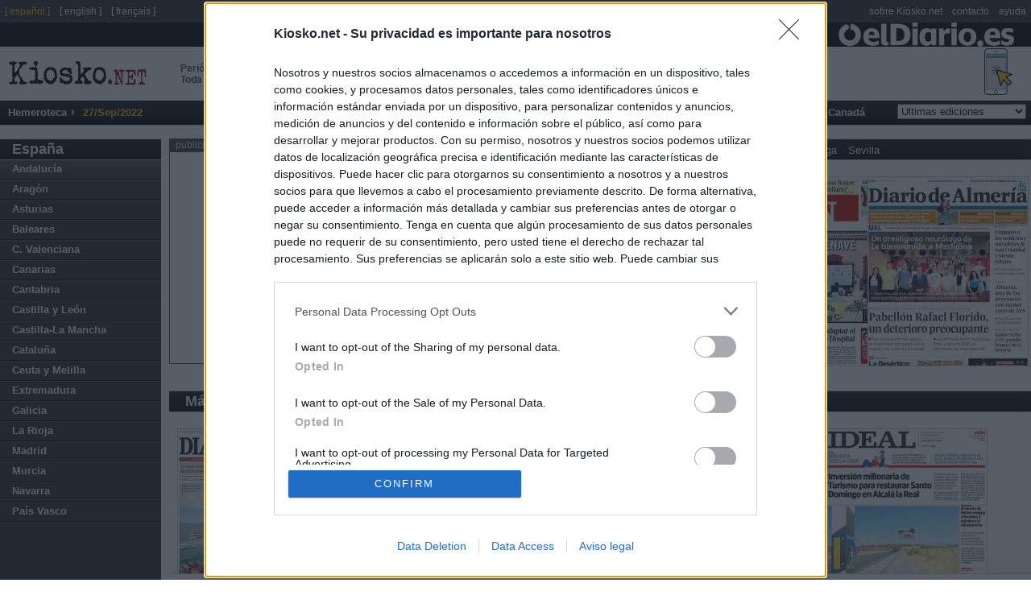

--- FILE ---
content_type: text/html
request_url: https://es.kiosko.net/es/2022-09-27/geo/Andalucia.html
body_size: 9597
content:
<!DOCTYPE html PUBLIC "-//W3C//DTD XHTML 1.0 Strict//EN" "http://www.w3.org/TR/xhtml1/DTD/xhtml1-strict.dtd">
<html  xmlns="http://www.w3.org/1999/xhtml" xml:lang="es" lang="es">
<head>
 <meta http-equiv="content-type" content="text/html; charset=utf-8" />
<meta name="robots" content="index, follow" />
 <title>Periódicos de Andalucía, España. Edición de martes, 27 de septiembre de 2022. Kiosko.net</title>
 <meta name="og:title" content="Periódicos de Andalucía, España. Edición de martes, 27 de septiembre de 2022. Kiosko.net" />
<link rel="dns-prefetch" href="//ajax.googleapis.com" />
<link rel="dns-prefetch" href="//img.kiosko.net" />
 <meta name="Description" content="Periódicos de Andalucía, España. Edición de martes, 27 de septiembre de 2022. Actualidad del mundo, prensa económica, diarios deportivos, periódicos regionales y diarios locales. El kiosco visual de internet." />
 <meta name="og:description" content="Periódicos de Andalucía, España. Edición de martes, 27 de septiembre de 2022. Actualidad del mundo, prensa económica, diarios deportivos, periódicos regionales y diarios locales. El kiosco visual de internet." />
 
<meta name="keywords" content="Diarios, diario, Periodicos, periodico, kiosko, kiosco, quiosco, Prensa Escrita, Prensa informacion general, diarios deportivos, prensa economica, Revistas" />
<meta name="og:image" content="/common/img/icon_medium.png" />
<meta name="twitter:card" content="summary" /><meta name="twitter:url" content="//www.kiosko.net/" /><meta name="twitter:site" content="@kiosko" />
<meta property="fb:admins" content="1819306511" /><meta property="fb:page_id" content="243510920909" />


 <meta name="viewport" content="width=device-width, initial-scale=1.0">
 <!-- meta http-equiv="refresh" content="3600" / -->

 <link rel="stylesheet" type="text/css" href="/theme/k2/css/kiosko2-I4M.css" />

<!-- InMobi Choice. Consent Manager Tag v3.0 (for TCF 2.2) -->
<script type="text/javascript" async=true>
(function() {
  var host = window.location.hostname;
  var element = document.createElement('script');
  var firstScript = document.getElementsByTagName('script')[0];
  var url = 'https://cmp.inmobi.com'
    .concat('/choice/', 'NzXq1YsBYT-Mq', '/', host, '/choice.js?tag_version=V3');
  var uspTries = 0;
  var uspTriesLimit = 3;
  element.async = true;
  element.type = 'text/javascript';
  element.src = url;

  firstScript.parentNode.insertBefore(element, firstScript);

  function makeStub() {
    var TCF_LOCATOR_NAME = '__tcfapiLocator';
    var queue = [];
    var win = window;
    var cmpFrame;

    function addFrame() {
      var doc = win.document;
      var otherCMP = !!(win.frames[TCF_LOCATOR_NAME]);

      if (!otherCMP) {
        if (doc.body) {
          var iframe = doc.createElement('iframe');

          iframe.style.cssText = 'display:none';
          iframe.name = TCF_LOCATOR_NAME;
          doc.body.appendChild(iframe);
        } else {
          setTimeout(addFrame, 5);
        }
      }
      return !otherCMP;
    }

    function tcfAPIHandler() {
      var gdprApplies;
      var args = arguments;

      if (!args.length) {
        return queue;
      } else if (args[0] === 'setGdprApplies') {
        if (
          args.length > 3 &&
          args[2] === 2 &&
          typeof args[3] === 'boolean'
        ) {
          gdprApplies = args[3];
          if (typeof args[2] === 'function') {
            args[2]('set', true);
          }
        }
      } else if (args[0] === 'ping') {
        var retr = {
          gdprApplies: gdprApplies,
          cmpLoaded: false,
          cmpStatus: 'stub'
        };

        if (typeof args[2] === 'function') {
          args[2](retr);
        }
      } else {
        if(args[0] === 'init' && typeof args[3] === 'object') {
          args[3] = Object.assign(args[3], { tag_version: 'V3' });
        }
        queue.push(args);
      }
    }

    function postMessageEventHandler(event) {
      var msgIsString = typeof event.data === 'string';
      var json = {};

      try {
        if (msgIsString) {
          json = JSON.parse(event.data);
        } else {
          json = event.data;
        }
      } catch (ignore) {}

      var payload = json.__tcfapiCall;

      if (payload) {
        window.__tcfapi(
          payload.command,
          payload.version,
          function(retValue, success) {
            var returnMsg = {
              __tcfapiReturn: {
                returnValue: retValue,
                success: success,
                callId: payload.callId
              }
            };
            if (msgIsString) {
              returnMsg = JSON.stringify(returnMsg);
            }
            if (event && event.source && event.source.postMessage) {
              event.source.postMessage(returnMsg, '*');
            }
          },
          payload.parameter
        );
      }
    }

    while (win) {
      try {
        if (win.frames[TCF_LOCATOR_NAME]) {
          cmpFrame = win;
          break;
        }
      } catch (ignore) {}

      if (win === window.top) {
        break;
      }
      win = win.parent;
    }
    if (!cmpFrame) {
      addFrame();
      win.__tcfapi = tcfAPIHandler;
      win.addEventListener('message', postMessageEventHandler, false);
    }
  };

  makeStub();

  function makeGppStub() {
    const CMP_ID = 10;
    const SUPPORTED_APIS = [
      '2:tcfeuv2',
      '6:uspv1',
      '7:usnatv1',
      '8:usca',
      '9:usvav1',
      '10:uscov1',
      '11:usutv1',
      '12:usctv1'
    ];

    window.__gpp_addFrame = function (n) {
      if (!window.frames[n]) {
        if (document.body) {
          var i = document.createElement("iframe");
          i.style.cssText = "display:none";
          i.name = n;
          document.body.appendChild(i);
        } else {
          window.setTimeout(window.__gpp_addFrame, 10, n);
        }
      }
    };
    window.__gpp_stub = function () {
      var b = arguments;
      __gpp.queue = __gpp.queue || [];
      __gpp.events = __gpp.events || [];

      if (!b.length || (b.length == 1 && b[0] == "queue")) {
        return __gpp.queue;
      }

      if (b.length == 1 && b[0] == "events") {
        return __gpp.events;
      }

      var cmd = b[0];
      var clb = b.length > 1 ? b[1] : null;
      var par = b.length > 2 ? b[2] : null;
      if (cmd === "ping") {
        clb(
          {
            gppVersion: "1.1", // must be “Version.Subversion”, current: “1.1”
            cmpStatus: "stub", // possible values: stub, loading, loaded, error
            cmpDisplayStatus: "hidden", // possible values: hidden, visible, disabled
            signalStatus: "not ready", // possible values: not ready, ready
            supportedAPIs: SUPPORTED_APIS, // list of supported APIs
            cmpId: CMP_ID, // IAB assigned CMP ID, may be 0 during stub/loading
            sectionList: [],
            applicableSections: [-1],
            gppString: "",
            parsedSections: {},
          },
          true
        );
      } else if (cmd === "addEventListener") {
        if (!("lastId" in __gpp)) {
          __gpp.lastId = 0;
        }
        __gpp.lastId++;
        var lnr = __gpp.lastId;
        __gpp.events.push({
          id: lnr,
          callback: clb,
          parameter: par,
        });
        clb(
          {
            eventName: "listenerRegistered",
            listenerId: lnr, // Registered ID of the listener
            data: true, // positive signal
            pingData: {
              gppVersion: "1.1", // must be “Version.Subversion”, current: “1.1”
              cmpStatus: "stub", // possible values: stub, loading, loaded, error
              cmpDisplayStatus: "hidden", // possible values: hidden, visible, disabled
              signalStatus: "not ready", // possible values: not ready, ready
              supportedAPIs: SUPPORTED_APIS, // list of supported APIs
              cmpId: CMP_ID, // list of supported APIs
              sectionList: [],
              applicableSections: [-1],
              gppString: "",
              parsedSections: {},
            },
          },
          true
        );
      } else if (cmd === "removeEventListener") {
        var success = false;
        for (var i = 0; i < __gpp.events.length; i++) {
          if (__gpp.events[i].id == par) {
            __gpp.events.splice(i, 1);
            success = true;
            break;
          }
        }
        clb(
          {
            eventName: "listenerRemoved",
            listenerId: par, // Registered ID of the listener
            data: success, // status info
            pingData: {
              gppVersion: "1.1", // must be “Version.Subversion”, current: “1.1”
              cmpStatus: "stub", // possible values: stub, loading, loaded, error
              cmpDisplayStatus: "hidden", // possible values: hidden, visible, disabled
              signalStatus: "not ready", // possible values: not ready, ready
              supportedAPIs: SUPPORTED_APIS, // list of supported APIs
              cmpId: CMP_ID, // CMP ID
              sectionList: [],
              applicableSections: [-1],
              gppString: "",
              parsedSections: {},
            },
          },
          true
        );
      } else if (cmd === "hasSection") {
        clb(false, true);
      } else if (cmd === "getSection" || cmd === "getField") {
        clb(null, true);
      }
      //queue all other commands
      else {
        __gpp.queue.push([].slice.apply(b));
      }
    };
    window.__gpp_msghandler = function (event) {
      var msgIsString = typeof event.data === "string";
      try {
        var json = msgIsString ? JSON.parse(event.data) : event.data;
      } catch (e) {
        var json = null;
      }
      if (typeof json === "object" && json !== null && "__gppCall" in json) {
        var i = json.__gppCall;
        window.__gpp(
          i.command,
          function (retValue, success) {
            var returnMsg = {
              __gppReturn: {
                returnValue: retValue,
                success: success,
                callId: i.callId,
              },
            };
            event.source.postMessage(msgIsString ? JSON.stringify(returnMsg) : returnMsg, "*");
          },
          "parameter" in i ? i.parameter : null,
          "version" in i ? i.version : "1.1"
        );
      }
    };
    if (!("__gpp" in window) || typeof window.__gpp !== "function") {
      window.__gpp = window.__gpp_stub;
      window.addEventListener("message", window.__gpp_msghandler, false);
      window.__gpp_addFrame("__gppLocator");
    }
  };

  makeGppStub();

  var uspStubFunction = function() {
    var arg = arguments;
    if (typeof window.__uspapi !== uspStubFunction) {
      setTimeout(function() {
        if (typeof window.__uspapi !== 'undefined') {
          window.__uspapi.apply(window.__uspapi, arg);
        }
      }, 500);
    }
  };

  var checkIfUspIsReady = function() {
    uspTries++;
    if (window.__uspapi === uspStubFunction && uspTries < uspTriesLimit) {
      console.warn('USP is not accessible');
    } else {
      clearInterval(uspInterval);
    }
  };

  if (typeof window.__uspapi === 'undefined') {
    window.__uspapi = uspStubFunction;
    var uspInterval = setInterval(checkIfUspIsReady, 6000);
  }
})();
</script>
<!-- End InMobi Choice. Consent Manager Tag v3.0 (for TCF 2.2) -->


<!--[if lt ie 7.]>
<link rel="stylesheet" type="text/css" media="screen, projection" href="/theme/k2/css/fix_ie.css" />
<![endif]-->

 <script type="text/javascript" src="//ajax.googleapis.com/ajax/libs/jquery/1.5/jquery.min.js"></script>
<link rel="canonical" href="https://es.kiosko.net/es/2022-09-27/geo/Andalucia.html" />

<script type="text/javascript" src="/common/js/klib-I4M.js"></script>

<script type="text/javascript" src="/js/lang.js"></script>

<script async src="https://securepubads.g.doubleclick.net/tag/js/gpt.js"></script>
<script type='text/javascript'>
  window.googletag = window.googletag || {cmd: []};

  googletag.cmd.push(function() {

    googletag.defineSlot('/1019099/top_big_banner', [[728,90],[970,90],[980,250],[970,90]], 'div-gpt-ad-1464170281021-0')
        .setTargeting('country', ['es']).setTargeting('subject',['']).setTargeting('page',['region']).setTargeting('region',['es_Andalucia'])
        .addService(googletag.pubads());
    googletag.defineSlot('/1019099/center', [300, 250], 'div-gpt-ad-1464170281021-1')
        .setTargeting('country', ['es']).setTargeting('subject',['']).setTargeting('page',['region']).setTargeting('region',['es_Andalucia'])
        .addService(googletag.pubads());
    googletag.defineSlot('/1019099/footer', [300, 250], 'div-gpt-ad-1464170281021-2')
        .setTargeting('country', ['es']).setTargeting('subject',['']).setTargeting('page',['region']).setTargeting('region',['es_Andalucia'])
        .addService(googletag.pubads());
    googletag.defineSlot('/1019099/bottom_float', [1, 1], 'div-gpt-ad-1536266418183-0')
        .setTargeting('country', ['es']).setTargeting('subject',['']).setTargeting('page',['region']).setTargeting('region',['es_Andalucia'])
        .addService(googletag.pubads());

    /* googletag.pubads().enableSyncRendering(); */
    /* googletag.pubads().collapseEmptyDivs(); */
    /* googletag.pubads().disableInitialLoad(); */
    googletag.pubads().set("page_url", "https://es.kiosko.net/es/2022-09-27/geo/Andalucia.html");
    googletag.enableServices();
  });
</script>

<!-- Google Analytics -->
<script>
(function(i,s,o,g,r,a,m){i['GoogleAnalyticsObject']=r;i[r]=i[r]||function(){
(i[r].q=i[r].q||[]).push(arguments)},i[r].l=1*new Date();a=s.createElement(o),
m=s.getElementsByTagName(o)[0];a.async=1;a.src=g;m.parentNode.insertBefore(a,m)
})(window,document,'script','//www.google-analytics.com/analytics.js','ga');
ga('create', 'UA-56707-4', 'auto');
ga('set', 'anonymizeIp', true);
ga('send', 'pageview');
</script>
<!-- End Google Analytics -->
</head>
<body id="inicio">

 <!-- cintillo eldiario.es -->
<script>
ga('create', 'UA-66957234-1', 'auto', {'name': 'edTracker'});
ga('edTracker.set', 'anonymizeIp', true);
ga('edTracker.send', 'pageview');
</script>
<style>
.cintillo {
    height: 30px; width: 100%;
    background-color: black;
    background-image: url('https://static.eldiario.es/eldiario/public/content/file/original/2020/0702/07/logoblanco-eldiario-es-02e055a.png');
    background-repeat: no-repeat; background-position: 98%; background-size: contain;
    margin-right: 30px; z-index: 300; margin-right: 50px;
    /*position: fixed;*/
}
img[id^=flx_ad_]{display:none;visibility:hidden;}
</style> 
<a href="https://eldiario.es"><div class="cintillo"></div></a> 
<div id="cabecera">
<!-- logo kiosko.net -->
  <h1><a href="/es/" rev="index" class="punch">Peri&oacute;dicos de Espa&ntilde;a <br /> Toda la prensa de hoy</a><a href="/" rev="index" class="logo" accesskey="0"> <span class="name">kiosko</span><span class="ext">.net</span></a></h1>
  <!-- fin logo kiosko.net -->
  <div id="goMobile"><a href="//m.kiosko.net/" onclick="setCkLang('');this.href+=location.pathname.substr(1);"><img src="//img.kiosko.net/img/button_mobile_web.png" /></a></div>
  <div class="advtopbb" id='div-gpt-ad-1464170281021-0'><script type='text/javascript'>
	googletag.cmd.push(function() { googletag.display('div-gpt-ad-1464170281021-0'); }); 
	</script><span style="display:none">'";</span></div>
  <div class="barraMenu clearfix">
	<ul>
		<li><span class="label">Hemeroteca</span></li>
		<li id="menuFecha">27/Sep/2022</li>	
	    
		<!-- li id="menuSuscribir"><a href="#" title="Suscribase a Kiosko" accesskey="5">Suscribete a KIOSKO</a></li -->
	</ul>

	<ul id="menu">


	<li><a href="/" accesskey="1">Inicio</a>

	
	</li>

	<li><a href="/afr/2022-09-27/" accesskey="2">&Aacute;frica</a>

	<ul class="submenu">
		<li><a href="/eg/2022-09-27/" title="Periodicos de Egipto">Egipto</a></li><li><a href="/ma/2022-09-27/" title="Periodicos de Marruecos">Marruecos</a></li><li><a href="/ng/2022-09-27/" title="Periodicos de Nigeria">Nigeria</a></li><li><a href="/za/2022-09-27/" title="Periodicos de Sud&aacute;frica">Sud&aacute;frica</a></li>
		</ul>
	</li>

	<li><a href="/asi/2022-09-27/" accesskey="3">Asia-Pac&iacute;fico</a>

	<ul class="submenu">
		<li><a href="/au/2022-09-27/" title="Periodicos de Australia">Australia</a></li><li><a href="/cn/2022-09-27/" title="Periodicos de China">China</a></li><li><a href="/asi/2022-09-27/geo/ae.html" title="Periodicos de Emiratos &Aacute;rabes">Emiratos &Aacute;rabes</a></li><li><a href="/asi/2022-09-27/geo/ph.html" title="Periodicos de Filipinas">Filipinas</a></li><li><a href="/in/2022-09-27/" title="Periodicos de India">India</a></li><li><a href="/ir/2022-09-27/" title="Periodicos de Ir&aacute;n">Ir&aacute;n</a></li><li><a href="/il/2022-09-27/" title="Periodicos de Israel">Israel</a></li><li><a href="/jp/2022-09-27/" title="Periodicos de Jap&oacute;n">Jap&oacute;n</a></li><li><a href="/nz/2022-09-27/" title="Periodicos de Nueva Zelanda">Nueva Zelanda</a></li>
		</ul>
	</li>

	<li><a href="/eur/2022-09-27/" accesskey="4">Europa</a>

	<ul class="submenu">
		<li><a href="/de/2022-09-27/" title="Periodicos de Alemania">Alemania</a></li><li><a href="/ad/2022-09-27/" title="Periodicos de Andorra">Andorra</a></li><li><a href="/be/2022-09-27/" title="Periodicos de B&eacute;lgica">B&eacute;lgica</a></li><li><a href="/hr/2022-09-27/" title="Periodicos de Croacia">Croacia</a></li><li><a href="/dk/2022-09-27/" title="Periodicos de Dinamarca">Dinamarca</a></li><li><a href="/es/2022-09-27/" title="Periodicos de Espa&ntilde;a">Espa&ntilde;a</a></li><li><a href="/fr/2022-09-27/" title="Periodicos de Francia">Francia</a></li><li><a href="/gr/2022-09-27/" title="Periodicos de Grecia">Grecia</a></li><li><a href="/ie/2022-09-27/" title="Periodicos de Irlanda">Irlanda</a></li><li><a href="/it/2022-09-27/" title="Periodicos de Italia">Italia</a></li><li><a href="/no/2022-09-27/" title="Periodicos de Noruega">Noruega</a></li><li><a href="/nl/2022-09-27/" title="Periodicos de Pa&iacute;ses Bajos">Pa&iacute;ses Bajos</a></li><li><a href="/pl/2022-09-27/" title="Periodicos de Polonia">Polonia</a></li><li><a href="/pt/2022-09-27/" title="Periodicos de Portugal">Portugal</a></li><li><a href="/uk/2022-09-27/" title="Periodicos de Reino Unido">Reino Unido</a></li><li><a href="/ru/2022-09-27/" title="Periodicos de Rusia">Rusia</a></li><li><a href="/se/2022-09-27/" title="Periodicos de Suecia">Suecia</a></li><li><a href="/ch/2022-09-27/" title="Periodicos de Suiza">Suiza</a></li><li><a href="/tr/2022-09-27/" title="Periodicos de Turqu&iacute;a">Turqu&iacute;a</a></li>
		</ul>
	</li>

	<li><a href="/iba/2022-09-27/" accesskey="5">Latinoam&eacute;rica</a>

	<ul class="submenu">
		<li><a href="/ar/2022-09-27/" title="Periodicos de Argentina">Argentina</a></li><li><a href="/bo/2022-09-27/" title="Periodicos de Bolivia">Bolivia</a></li><li><a href="/br/2022-09-27/" title="Periodicos de Brasil">Brasil</a></li><li><a href="/cl/2022-09-27/" title="Periodicos de Chile">Chile</a></li><li><a href="/co/2022-09-27/" title="Periodicos de Colombia">Colombia</a></li><li><a href="/cr/2022-09-27/" title="Periodicos de Costa Rica">Costa Rica</a></li><li><a href="/cu/2022-09-27/" title="Periodicos de Cuba">Cuba</a></li><li><a href="/ec/2022-09-27/" title="Periodicos de Ecuador">Ecuador</a></li><li><a href="/sv/2022-09-27/" title="Periodicos de El Salvador">El Salvador</a></li><li><a href="/gt/2022-09-27/" title="Periodicos de Guatemala">Guatemala</a></li><li><a href="/hn/2022-09-27/" title="Periodicos de Honduras">Honduras</a></li><li><a href="/mx/2022-09-27/" title="Periodicos de M&eacute;xico">M&eacute;xico</a></li><li><a href="/ni/2022-09-27/" title="Periodicos de Nicaragua">Nicaragua</a></li><li><a href="/pa/2022-09-27/" title="Periodicos de Panam&aacute;">Panam&aacute;</a></li><li><a href="/py/2022-09-27/" title="Periodicos de Paraguay">Paraguay</a></li><li><a href="/pe/2022-09-27/" title="Periodicos de Per&uacute;">Per&uacute;</a></li><li><a href="/pr/2022-09-27/" title="Periodicos de Puerto Rico">Puerto Rico</a></li><li><a href="/do/2022-09-27/" title="Periodicos de R. Dominicana">R. Dominicana</a></li><li><a href="/uy/2022-09-27/" title="Periodicos de Uruguay">Uruguay</a></li><li><a href="/ve/2022-09-27/" title="Periodicos de Venezuela">Venezuela</a></li>
		</ul>
	</li>

	<li><a href="/us/2022-09-27/" accesskey="6">USA</a>

	<ul class="submenu">
		<li><a href="/us/2022-09-27/geo/Alabama.html" title="Periodicos de Alabama">Alabama</a></li><li><a href="/us/2022-09-27/geo/Arizona.html" title="Periodicos de Arizona">Arizona</a></li><li><a href="/us/2022-09-27/geo/California.html" title="Periodicos de California">California</a></li><li><a href="/us/2022-09-27/geo/Colorado.html" title="Periodicos de Colorado">Colorado</a></li><li><a href="/us/2022-09-27/geo/Florida.html" title="Periodicos de Florida">Florida</a></li><li><a href="/us/2022-09-27/geo/Georgia.html" title="Periodicos de Georgia">Georgia</a></li><li><a href="/us/2022-09-27/geo/Illinois.html" title="Periodicos de Illinois">Illinois</a></li><li><a href="/us/2022-09-27/geo/Indiana.html" title="Periodicos de Indiana">Indiana</a></li><li><a href="/us/2022-09-27/geo/Maryland.html" title="Periodicos de Maryland">Maryland</a></li><li><a href="/us/2022-09-27/geo/Massachusetts.html" title="Periodicos de Massachusetts">Massachusetts</a></li><li><a href="/us/2022-09-27/geo/Michigan.html" title="Periodicos de Michigan">Michigan</a></li><li><a href="/us/2022-09-27/geo/Minnesota.html" title="Periodicos de Minnesota">Minnesota</a></li><li><a href="/us/2022-09-27/geo/Missouri.html" title="Periodicos de Missouri">Missouri</a></li><li><a href="/us/2022-09-27/geo/New_Jersey.html" title="Periodicos de Nueva Jersey">Nueva Jersey</a></li><li><a href="/us/2022-09-27/geo/New_York.html" title="Periodicos de Nueva York">Nueva York</a></li><li><a href="/us/2022-09-27/geo/Ohio.html" title="Periodicos de Ohio">Ohio</a></li><li><a href="/us/2022-09-27/geo/Oregon.html" title="Periodicos de Oreg&oacute;n">Oreg&oacute;n</a></li><li><a href="/us/2022-09-27/geo/Pensilvania.html" title="Periodicos de Pensilvania">Pensilvania</a></li><li><a href="/us/2022-09-27/geo/Texas.html" title="Periodicos de Texas">Texas</a></li><li><a href="/us/2022-09-27/geo/Washington.html" title="Periodicos de Washington">Washington</a></li><li><a href="/us/2022-09-27/geo/Washington_DC.html" title="Periodicos de Washington D.C.">Washington D.C.</a></li>
		</ul>
	</li>

	<li><a href="/ca/2022-09-27/" accesskey="7">Canad&aacute;</a>

	<ul class="submenu">
		<li><a href="/ca/2022-09-27/geo/British_Columbia.html" title="Periodicos de Columbia Brit&aacute;nica">Columbia Brit&aacute;nica</a></li><li><a href="/ca/2022-09-27/geo/Manitoba.html" title="Periodicos de Manitoba">Manitoba</a></li><li><a href="/ca/2022-09-27/geo/Ontario.html" title="Periodicos de Ontario">Ontario</a></li><li><a href="/ca/2022-09-27/geo/Quebec.html" title="Periodicos de Quebec">Quebec</a></li>
		</ul>
	</li>
	<li class="diasAnteriores">
		<form id="hemer" method="get" action="#" onsubmit="return false;">
			<fieldset>
			<select name="dia" onchange="if (changeDate(this.value,'es','Andalucia','region')) _gaq.push(['_trackEvent','changeDate','es/region/Andalucia/'+this.value]);return false">
				<option value="-">Ultimas ediciones</option>
			</select>
			</fieldset>
		</form>
	</li>
	</ul>
  </div><!-- /.barraMenu -->

  <!--div id="miniadv"><a href="https://itunes.apple.com/app/id875275263?mt=8" target="itunes"><img src="//img.kiosko.net/adv/ios/minibanner_es.jpg" alt="Kiosko.net for iPhone at AppStore"></a></div -->

</div>
<div id="content" class="conAux">

  <div class="auxCol">
	<div class="co"><strong><a href="/es/2022-09-27/" title="Periodicos de Espa&ntilde;a">Espa&ntilde;a</a></strong></div>
	
	<ul>
		<li class="reg"><a href="/es/2022-09-27/geo/Andalucia.html" title="Periodicos de Andaluc&iacute;a">Andaluc&iacute;a</a></li>
		
	
		<li class="reg"><a href="/es/2022-09-27/geo/Aragon.html" title="Periodicos de Arag&oacute;n">Arag&oacute;n</a></li>
		
	
		<li class="reg"><a href="/es/2022-09-27/geo/Asturias.html" title="Periodicos de Asturias">Asturias</a></li>
		
	
		<li class="reg"><a href="/es/2022-09-27/geo/Baleares.html" title="Periodicos de Baleares">Baleares</a></li>
		
	
		<li class="reg"><a href="/es/2022-09-27/geo/C_Valenciana.html" title="Periodicos de C. Valenciana">C. Valenciana</a></li>
		
	
		<li class="reg"><a href="/es/2022-09-27/geo/Canarias.html" title="Periodicos de Canarias">Canarias</a></li>
		
	
		<li class="reg"><a href="/es/2022-09-27/geo/Cantabria.html" title="Periodicos de Cantabria">Cantabria</a></li>
		
	
		<li class="reg"><a href="/es/2022-09-27/geo/Castilla_Leon.html" title="Periodicos de Castilla y Le&oacute;n">Castilla y Le&oacute;n</a></li>
		
	
		<li class="reg"><a href="/es/2022-09-27/geo/Castilla-La_Mancha.html" title="Periodicos de Castilla-La Mancha">Castilla-La Mancha</a></li>
		
	
		<li class="reg"><a href="/es/2022-09-27/geo/Cataluna.html" title="Periodicos de Catalu&ntilde;a">Catalu&ntilde;a</a></li>
		
	
		<li class="reg"><a href="/es/2022-09-27/geo/Ceuta_Melilla.html" title="Periodicos de Ceuta y Melilla">Ceuta y Melilla</a></li>
		
	
		<li class="reg"><a href="/es/2022-09-27/geo/Extremadura.html" title="Periodicos de Extremadura">Extremadura</a></li>
		
	
		<li class="reg"><a href="/es/2022-09-27/geo/Galicia.html" title="Periodicos de Galicia">Galicia</a></li>
		
	
		<li class="reg"><a href="/es/2022-09-27/geo/La_Rioja.html" title="Periodicos de La Rioja">La Rioja</a></li>
		
	
		<li class="reg"><a href="/es/2022-09-27/geo/Madrid.html" title="Periodicos de Madrid">Madrid</a></li>
		
	
		<li class="reg"><a href="/es/2022-09-27/geo/Murcia.html" title="Periodicos de Murcia">Murcia</a></li>
		
	
		<li class="reg"><a href="/es/2022-09-27/geo/Navarra.html" title="Periodicos de Navarra">Navarra</a></li>
		
	
		<li class="reg"><a href="/es/2022-09-27/geo/Pais_Vasco.html" title="Periodicos de Pa&iacute;s Vasco">Pa&iacute;s Vasco</a></li>
		
	</ul>
	
  </div><!-- /auxCol -->


 <div class="expo">
  <div id="adv"> <div class="advt">publicidad</div>
  <div class="advb"  id='div-gpt-ad-1464170281021-1' style='height:250px; width:300px;'><script type='text/javascript'>
        googletag.cmd.push(function() { googletag.display('div-gpt-ad-1464170281021-1'); });
        </script></div>
  </div>
  <div class="titPpal wadv">
  	
  	<h2><a href="/es/2022-09-27/geo/Andalucia.html" title="Periodicos de Andaluc&iacute;a">Andaluc&iacute;a</a></h2>
	
  	
	<ul>
	
	<li><a href="/es/2022-09-27/geo/Almeria.html" title="Periodicos de Almer&iacute;a">Almer&iacute;a</a></li>
	<li><a href="/es/2022-09-27/geo/Cadiz.html" title="Periodicos de C&aacute;diz">C&aacute;diz</a></li>
	<li><a href="/es/2022-09-27/geo/Cordoba.html" title="Periodicos de C&oacute;rdoba">C&oacute;rdoba</a></li>
	<li><a href="/es/2022-09-27/geo/Granada.html" title="Periodicos de Granada">Granada</a></li>
	<li><a href="/es/2022-09-27/geo/Huelva.html" title="Periodicos de Huelva">Huelva</a></li>
	<li><a href="/es/2022-09-27/geo/Jaen.html" title="Periodicos de Ja&eacute;n">Ja&eacute;n</a></li>
	<li><a href="/es/2022-09-27/geo/Malaga.html" title="Periodicos de M&aacute;laga">M&aacute;laga</a></li>
	<li><a href="/es/2022-09-27/geo/Sevilla.html" title="Periodicos de Sevilla">Sevilla</a></li>
	</ul>
  </div><!-- /titPpal -->
  

  <div class="line wadv">
	<ul class="els4">
	
	
			<li><a class="thcover" href="/es/2022-09-27/np/20minutos_sevilla.html"><img src="//img.kiosko.net/2022/09/27/es/20minutos_sevilla.200.jpg" alt="20 Minutos - Sevilla" width="200" /></a></li>
	
	
	
			<li><a class="thcover" href="/es/2022-09-27/np/abc_sevilla.html"><img src="//img.kiosko.net/2022/09/27/es/abc_sevilla.200.jpg" alt="ABC - Sevilla" width="200" /></a></li>
	
	
	
			<li><a class="thcover" href="/es/2022-09-27/np/diario_jaen.html"><img src="//img.kiosko.net/2022/09/27/es/diario_jaen.200.jpg" alt="Diario Jaén" width="200" /></a></li>
	
	
	
			<li><a class="thcover" href="/es/2022-09-27/np/el_almeria.html"><img src="//img.kiosko.net/2022/09/27/es/el_almeria.200.jpg" alt="Diario de Almería" width="200" /></a></li>
	
	
	</ul>
  </div><!-- /line -->

  
  
    <div class="titPpal"><h2>M&aacute;s peri&oacute;dicos de Andaluc&iacute;a</h2><ul><!-- region --></ul></div><!-- /titPpal -->
    
  

  <div class="line">
	<ul class="els5">
	
	
			<li><a class="thcover" href="/es/2022-09-27/np/diario_cadiz.html"><img src="//img.kiosko.net/2022/09/27/es/diario_cadiz.200.jpg" alt="Diario de Cádiz" width="200" /></a></li>
	
	
	
			<li><a class="thcover" href="/es/2022-09-27/np/diario_cordoba.html"><img src="//img.kiosko.net/2022/09/27/es/diario_cordoba.200.jpg" alt="Diario de Córdoba" width="200" /></a></li>
	
	
	
			<li><a class="thcover" href="/es/2022-09-27/np/diariosur.html"><img src="//img.kiosko.net/2022/09/27/es/diariosur.200.jpg" alt="Diario el Sur" width="200" /></a></li>
	
	
	
			<li><a class="thcover" href="/es/2022-09-27/np/eldia_cordoba.html"><img src="//img.kiosko.net/2022/09/27/es/eldia_cordoba.200.jpg" alt="El Día de Córdoba" width="200" /></a></li>
	
	
	
			<li><a class="thcover" href="/es/2022-09-27/np/ideal_jaen.html"><img src="//img.kiosko.net/2022/09/27/es/ideal_jaen.200.jpg" alt="El Ideal de Jaén" width="200" /></a></li>
	
	
	</ul>
  </div><!-- /line -->

  
  
    
  	
  

  <div class="line">
	<ul class="els5">
	
	
			<li><a class="thcover" href="/es/2022-09-27/np/granada_hoy.html"><img src="//img.kiosko.net/2022/09/27/es/granada_hoy.200.jpg" alt="Granada Hoy" width="200" /></a></li>
	
	
	
			<li><a class="thcover" href="/es/2022-09-27/np/huelva_informacion.html"><img src="//img.kiosko.net/2022/09/27/es/huelva_informacion.200.jpg" alt="Huelva Información" width="200" /></a></li>
	
	
	
			<li><a class="thcover" href="/es/2022-09-27/np/ideal_granada.html"><img src="//img.kiosko.net/2022/09/27/es/ideal_granada.200.jpg" alt="Ideal" width="200" /></a></li>
	
	
	
			<li><a class="thcover" href="/es/2022-09-27/np/ideal_almeria.html"><img src="//img.kiosko.net/2022/09/27/es/ideal_almeria.200.jpg" alt="Ideal Almeria" width="200" /></a></li>
	
	
	
			<li><a class="thcover" href="/es/2022-09-27/np/opinion_malaga.html"><img src="//img.kiosko.net/2022/09/27/es/opinion_malaga.200.jpg" alt="La Opinión de Málaga" width="200" /></a></li>
	
	
	</ul>
  </div><!-- /line -->

  
  
    
  	
  

  <div class="line">
	<ul class="els4">
	
	
			<li><a class="thcover" href="/es/2022-09-27/np/lavoz.html"><img src="//img.kiosko.net/2022/09/27/es/lavoz.200.jpg" alt="La Voz de Cádiz" width="200" /></a></li>
	
	
	
			<li><a class="thcover" href="/es/2022-09-27/np/malaga_hoy.html"><img src="//img.kiosko.net/2022/09/27/es/malaga_hoy.200.jpg" alt="Málaga Hoy" width="200" /></a></li>
	
	
	
			<li><a class="thcover" href="/es/2022-09-27/np/diario_almeria.html"><img src="//img.kiosko.net/2022/09/27/es/diario_almeria.200.jpg" alt="Diario de Almería" width="200" /></a></li>
	
	
	
			<li><a class="thcover" href="/es/2022-09-27/np/europa_sur.html"><img src="//img.kiosko.net/2022/09/27/es/europa_sur.200.jpg" alt="Europa Sur" width="200" /></a></li>
	
	
	</ul>
  </div><!-- /line -->

 </div><!-- /expo -->

<div id="pie" class="i2">
  <div class="publicidad" id='div-gpt-ad-1464170281021-2'><script type='text/javascript'>
googletag.cmd.push(function() { googletag.display('div-gpt-ad-1464170281021-2'); });
</script><span style="display:none">'";</span></div>

	<div class="cajaPie" id="rss_eldiario">
		
		<div><!-- RSS -->
<style>
#pie {
  display: flex;
}
.cajaPie {
  flex: 1;
}
.i2 .cajaPie, .i3 .cajaPie {
  height: auto;
}
.cajaPie ul.grouper {
    padding: 0;
}
</style>
<style>
.grouper {
  margin-bottom: 14px;
  padding-left: 0;
  list-style-type: none;
  border: 0 transparent;
}

.rss-title {
  font: normal 600 15px/1.27 Encode Sans,Verdana;
  color: #fff;
  background-color: black;
  width: 100%;
  padding: 2px 0 4px 0;
  margin-bottom: 10px;
}

.rss-title .rss-logo {
  float: right;
  height: 14px;
  margin: 4px 10px 0 0;
}

.grouper .post {
  margin-bottom: 10px;
  background-color: #f2f0f0;
  width: 100%;
}

.post-title {
  flex: 1 1 0%;
  padding: 10px;
  margin-bottom: 0;
  font: normal 500 14px/1.29 Encode Sans,Verdana;
  color: #4a4a4a;
}

.post-title a {
  display: -webkit-box;
  -webkit-line-clamp: 3;
  -webkit-box-orient: vertical;
  overflow: hidden;
  text-overflow: ellipsis;
  max-height: 54px;
}
</style>
<div class="rss-block"><div class="rss-title"> &nbsp; &Uacute;ltimas noticias &nbsp; <img src="https://static.eldiario.es/eldiario/public/content/file/original/2020/0702/07/logoblanco-eldiario-es-02e055a.png" height="14" class="rss-logo" /></div>
<ul class="grouper">
	<li class="post">
		<p class="post-title"><a href="https://www.eldiario.es/sociedad/plan-ribera-salud-ahorrar-reutilizar-cateteres-derivar-pacientes-no-recuperados-operar-rentables_1_12927205.html" class="post-anchor">El plan de Ribera Salud para ahorrar: reutilizar catéteres, derivar a pacientes no recuperados y operar antes a los rentables</a></p>
	</li>
	<li class="post">
		<p class="post-title"><a href="https://www.eldiario.es/catalunya/rodalies-nuevo-trenes-incidencia-adif-frustra-reapertura-servicio_1_12934720.html" class="post-anchor">Caos en Rodalies: la circulación de trenes se suspende dos veces en una hora por incidencias en Adif</a></p>
	</li>
	<li class="post">
		<p class="post-title"><a href="https://www.eldiario.es/economia/oscar-puente-caiga-tenga-caer-si-tendre-si-responsabilidad_1_12935038.html" class="post-anchor">Óscar Puente: "Que caiga quien tenga que caer. Y si soy yo, pues tendré que ser, si tengo alguna responsabilidad"</a></p>
	</li>
	<li class="post">
		<p class="post-title"><a href="https://www.eldiario.es/politica/feijoo-pide-dimision-puente-adamuz-gobierno-llenado-datos-confundirnos_1_12934988.html" class="post-anchor">Feijóo pide la dimisión de Puente por Adamuz: "El Gobierno nos ha llenado de datos para confundirnos"</a></p>
	</li>
	<li class="post">
		<p class="post-title"><a href="https://www.eldiario.es/economia/consternacion-invade-maquinistas-piensas-pueda-suceder_1_12931041.html" class="post-anchor">La consternación invade a los maquinistas: "Nunca piensas que algo así pueda suceder”</a></p>
	</li>
	<li class="post">
		<p class="post-title"><a href="https://www.eldiario.es/internacional/indignacion-solidaridad-minneapolis-plantar-cara-autoritarismo-trump-ultimo-asesinato-cometido-agentes-federales_1_12934686.html" class="post-anchor">Indignación y solidaridad en Minneapolis para plantar cara al autoritarismo de Trump tras el último asesinato cometido por agentes federales</a></p>
	</li>
</ul>
</div>

</div>
	</div>

	<div class="cajaPie" id="about_kiosko">
		<span class="tit">Sobre Kiosko.net</span>
		<div><p><span style="color:#800000;">Kiosko.net</span> es la puerta de entrada a los periódicos del mundo.</p>
<p>Navega por las portadas de los periódicos del mundo: los periódicos de tu ciudad, de tu país o del otro extremo del mundo.</p>
<span class="tit">S&iacute;guenos</span>
<div style="padding: 6px 10px;">
<div style="display: inline; padding: 2px;"><!-- facebook -->
<a href="https://www.facebook.com/kiosko.net/" target="_blank"><img src="//img.kiosko.net/img/button_facebook.png" width="48" height="48"></a>
</div>
<div style="display: inline; padding: 2px;"><!-- twitter -->
<a href="//twitter.com/kiosko" class="twitter-follow-button" data-show-count="false" data-lang="es" data-show-screen-name="false" target="_blank"><img src="//img.kiosko.net/img/button_twitter.png" width="48" height="48"></a>
</div>

</div></div>
	</div>

</div>
</div><!-- /content -->

<div id="topMenu">
 <ul class="lang"><!--li>< h3>Idioma</ h3></li-->
 <li><span>[ espa&ntilde;ol ]</span></li> 
 <li><a href="//en.kiosko.net/" rel="nofollow translation" onclick="_gaq.push(['_trackEvent','changeLang','es-en']);this.href+=location.pathname.substr(1);">[ english ]</a></li>

 <li><a href="//fr.kiosko.net/" rel="nofollow translation" onclick="_gaq.push(['_trackEvent','changeLang','es-fr']);this.href+=location.pathname.substr(1);">[ fran&ccedil;ais ]</a></li>

  </ul>
  <ul>
	<li><a href="/about/about_us.html" rel="nofollow">sobre Kiosko.net</a></li>
	<li><a href="/contact/contact.html" rel="nofollow">contacto</a></li>
	<li><a href="/help/faq.html" rel="nofollow">ayuda</a></li>
  </ul>
</div>


<div class="bottomPie">
	<ul>
		<li>&copy; Kiosko.net</li>
		<li><a href="/about/terms_conditions.html">Aviso Legal</a></li>
                <li><a style="cursor:pointer;" onclick="__tcfapi( 'displayConsentUi', 2, function(){} ); ">Privacidad y Cookies</a></li>
                <li><div id="choice-footer-msg"></div></li>
	</ul>
	<p class="ttt">Dise&ntilde;o de <a href="https://www.trestristestigres.com/" title="Dise&ntilde;ado por Tres Tristes Tigres">Tres Tristes Tigres</a></p>
</div>
<!-- /1019099/bottom_float -->
<div id='div-gpt-ad-1536266418183-0' style='height:1px; width:1px;'><script>
googletag.cmd.push(function() { googletag.display('div-gpt-ad-1536266418183-0'); });
</script></div>


</body>
<script type="text/javascript">
var TODAY="27/Sep/2022"
var PUBDATE="2022-09-27"
hnews="";
$(document).ready(function(){
 $("#menu").superfish();
 $.get("/common/api/js/publish.js",updateDate);
});
</script>
<!-- bottom -->



</html>



--- FILE ---
content_type: text/html; charset=utf-8
request_url: https://www.google.com/recaptcha/api2/aframe
body_size: 269
content:
<!DOCTYPE HTML><html><head><meta http-equiv="content-type" content="text/html; charset=UTF-8"></head><body><script nonce="TbN-VRhFRwnFB3XekWpkFg">/** Anti-fraud and anti-abuse applications only. See google.com/recaptcha */ try{var clients={'sodar':'https://pagead2.googlesyndication.com/pagead/sodar?'};window.addEventListener("message",function(a){try{if(a.source===window.parent){var b=JSON.parse(a.data);var c=clients[b['id']];if(c){var d=document.createElement('img');d.src=c+b['params']+'&rc='+(localStorage.getItem("rc::a")?sessionStorage.getItem("rc::b"):"");window.document.body.appendChild(d);sessionStorage.setItem("rc::e",parseInt(sessionStorage.getItem("rc::e")||0)+1);localStorage.setItem("rc::h",'1769428295193');}}}catch(b){}});window.parent.postMessage("_grecaptcha_ready", "*");}catch(b){}</script></body></html>